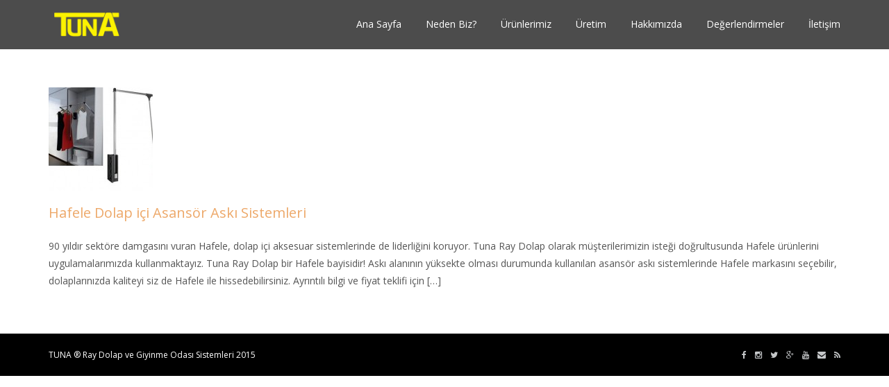

--- FILE ---
content_type: text/html; charset=UTF-8
request_url: https://www.tunaraydolap.com/etiket/hafele-bayilik/
body_size: 9490
content:
<!DOCTYPE html><html dir=ltr lang=tr prefix="og: https://ogp.me/ns#" xmlns:og=http://ogp.me/ns# xmlns:fb=http://ogp.me/ns/fb# class=no-js><head><meta charset="UTF-8"><meta name="viewport" content="width=device-width"><link rel=profile href=https://gmpg.org/xfn/11><link rel=pingback href=https://www.tunaraydolap.com/xmlrpc.php> <!--[if lt IE 9]> <script src=https://www.tunaraydolap.com/wp-content/themes/onetone/js/html5.js></script> <![endif]--><title>Hafele Bayilik | TUNA RAY DOLAP</title><style>img:is([sizes="auto" i], [sizes^="auto," i]){contain-intrinsic-size:3000px 1500px}</style><meta name="robots" content="max-image-preview:large"><meta name="keywords" content="hafele asansör fiyatları,hafele asansör,hafele bayilik,hafele fiyatlar,hafele fiyat listesi"><link rel=canonical href=https://www.tunaraydolap.com/etiket/hafele-bayilik/ ><meta name="generator" content="All in One SEO (AIOSEO) 4.8.6.1"> <script type=application/ld+json class=aioseo-schema>{"@context":"https:\/\/schema.org","@graph":[{"@type":"BreadcrumbList","@id":"https:\/\/www.tunaraydolap.com\/etiket\/hafele-bayilik\/#breadcrumblist","itemListElement":[{"@type":"ListItem","@id":"https:\/\/www.tunaraydolap.com#listItem","position":1,"name":"Ev","item":"https:\/\/www.tunaraydolap.com","nextItem":{"@type":"ListItem","@id":"https:\/\/www.tunaraydolap.com\/etiket\/hafele-bayilik\/#listItem","name":"Hafele Bayilik"}},{"@type":"ListItem","@id":"https:\/\/www.tunaraydolap.com\/etiket\/hafele-bayilik\/#listItem","position":2,"name":"Hafele Bayilik","previousItem":{"@type":"ListItem","@id":"https:\/\/www.tunaraydolap.com#listItem","name":"Ev"}}]},{"@type":"CollectionPage","@id":"https:\/\/www.tunaraydolap.com\/etiket\/hafele-bayilik\/#collectionpage","url":"https:\/\/www.tunaraydolap.com\/etiket\/hafele-bayilik\/","name":"Hafele Bayilik | TUNA RAY DOLAP","inLanguage":"tr-TR","isPartOf":{"@id":"https:\/\/www.tunaraydolap.com\/#website"},"breadcrumb":{"@id":"https:\/\/www.tunaraydolap.com\/etiket\/hafele-bayilik\/#breadcrumblist"}},{"@type":"Organization","@id":"https:\/\/www.tunaraydolap.com\/#organization","name":"TUNA RAY DOLAP","description":"TUNA RAY DOLAP olarak 2013 y\u0131l\u0131ndan beri m\u00fc\u015fterilerimize, \u00f6zel \u00f6l\u00e7\u00fc ray dolap ve giyinme odas\u0131 sistemleri alan\u0131nda profesyonel hizmet vermekteyiz.","url":"https:\/\/www.tunaraydolap.com\/","telephone":"+902166061099","logo":{"@type":"ImageObject","url":"https:\/\/www.tunaraydolap.com\/wp-content\/uploads\/2015\/11\/logoufak.jpg","@id":"https:\/\/www.tunaraydolap.com\/etiket\/hafele-bayilik\/#organizationLogo","width":120,"height":55},"image":{"@id":"https:\/\/www.tunaraydolap.com\/etiket\/hafele-bayilik\/#organizationLogo"},"sameAs":["https:\/\/www.facebook.com\/tunaraydolap","https:\/\/twitter.com\/tunaraydolap","https:\/\/www.instagram.com\/tunaraydolap","https:\/\/tr.pinterest.com\/tunaraydolap","https:\/\/www.youtube.com\/c\/Tunaraydolap"]},{"@type":"WebSite","@id":"https:\/\/www.tunaraydolap.com\/#website","url":"https:\/\/www.tunaraydolap.com\/","name":"TUNA RAY DOLAP","description":"TUNA RAY DOLAP olarak 2013 y\u0131l\u0131ndan beri m\u00fc\u015fterilerimize, \u00f6zel \u00f6l\u00e7\u00fc ray dolap ve giyinme odas\u0131 sistemleri alan\u0131nda profesyonel hizmet vermekteyiz.","inLanguage":"tr-TR","publisher":{"@id":"https:\/\/www.tunaraydolap.com\/#organization"}}]}</script> <link rel=dns-prefetch href=//fonts.googleapis.com><link rel=alternate type=application/rss+xml title="TUNA RAY DOLAP &raquo; akışı" href=https://www.tunaraydolap.com/feed/ ><link rel=alternate type=application/rss+xml title="TUNA RAY DOLAP &raquo; yorum akışı" href=https://www.tunaraydolap.com/comments/feed/ ><link rel=alternate type=application/rss+xml title="TUNA RAY DOLAP &raquo; Hafele Bayilik etiket akışı" href=https://www.tunaraydolap.com/etiket/hafele-bayilik/feed/ > <script>/*<![CDATA[*/window._wpemojiSettings={"baseUrl":"https:\/\/s.w.org\/images\/core\/emoji\/16.0.1\/72x72\/","ext":".png","svgUrl":"https:\/\/s.w.org\/images\/core\/emoji\/16.0.1\/svg\/","svgExt":".svg","source":{"concatemoji":"https:\/\/www.tunaraydolap.com\/wp-includes\/js\/wp-emoji-release.min.js"}};
/*! This file is auto-generated */
!function(s,n){var o,i,e;function c(e){try{var t={supportTests:e,timestamp:(new Date).valueOf()};sessionStorage.setItem(o,JSON.stringify(t))}catch(e){}}function p(e,t,n){e.clearRect(0,0,e.canvas.width,e.canvas.height),e.fillText(t,0,0);var t=new Uint32Array(e.getImageData(0,0,e.canvas.width,e.canvas.height).data),a=(e.clearRect(0,0,e.canvas.width,e.canvas.height),e.fillText(n,0,0),new Uint32Array(e.getImageData(0,0,e.canvas.width,e.canvas.height).data));return t.every(function(e,t){return e===a[t]})}function u(e,t){e.clearRect(0,0,e.canvas.width,e.canvas.height),e.fillText(t,0,0);for(var n=e.getImageData(16,16,1,1),a=0;a<n.data.length;a++)if(0!==n.data[a])return!1;return!0}function f(e,t,n,a){switch(t){case"flag":return n(e,"\ud83c\udff3\ufe0f\u200d\u26a7\ufe0f","\ud83c\udff3\ufe0f\u200b\u26a7\ufe0f")?!1:!n(e,"\ud83c\udde8\ud83c\uddf6","\ud83c\udde8\u200b\ud83c\uddf6")&&!n(e,"\ud83c\udff4\udb40\udc67\udb40\udc62\udb40\udc65\udb40\udc6e\udb40\udc67\udb40\udc7f","\ud83c\udff4\u200b\udb40\udc67\u200b\udb40\udc62\u200b\udb40\udc65\u200b\udb40\udc6e\u200b\udb40\udc67\u200b\udb40\udc7f");case"emoji":return!a(e,"\ud83e\udedf")}return!1}function g(e,t,n,a){var r="undefined"!=typeof WorkerGlobalScope&&self instanceof WorkerGlobalScope?new OffscreenCanvas(300,150):s.createElement("canvas"),o=r.getContext("2d",{willReadFrequently:!0}),i=(o.textBaseline="top",o.font="600 32px Arial",{});return e.forEach(function(e){i[e]=t(o,e,n,a)}),i}function t(e){var t=s.createElement("script");t.src=e,t.defer=!0,s.head.appendChild(t)}"undefined"!=typeof Promise&&(o="wpEmojiSettingsSupports",i=["flag","emoji"],n.supports={everything:!0,everythingExceptFlag:!0},e=new Promise(function(e){s.addEventListener("DOMContentLoaded",e,{once:!0})}),new Promise(function(t){var n=function(){try{var e=JSON.parse(sessionStorage.getItem(o));if("object"==typeof e&&"number"==typeof e.timestamp&&(new Date).valueOf()<e.timestamp+604800&&"object"==typeof e.supportTests)return e.supportTests}catch(e){}return null}();if(!n){if("undefined"!=typeof Worker&&"undefined"!=typeof OffscreenCanvas&&"undefined"!=typeof URL&&URL.createObjectURL&&"undefined"!=typeof Blob)try{var e="postMessage("+g.toString()+"("+[JSON.stringify(i),f.toString(),p.toString(),u.toString()].join(",")+"));",a=new Blob([e],{type:"text/javascript"}),r=new Worker(URL.createObjectURL(a),{name:"wpTestEmojiSupports"});return void(r.onmessage=function(e){c(n=e.data),r.terminate(),t(n)})}catch(e){}c(n=g(i,f,p,u))}t(n)}).then(function(e){for(var t in e)n.supports[t]=e[t],n.supports.everything=n.supports.everything&&n.supports[t],"flag"!==t&&(n.supports.everythingExceptFlag=n.supports.everythingExceptFlag&&n.supports[t]);n.supports.everythingExceptFlag=n.supports.everythingExceptFlag&&!n.supports.flag,n.DOMReady=!1,n.readyCallback=function(){n.DOMReady=!0}}).then(function(){return e}).then(function(){var e;n.supports.everything||(n.readyCallback(),(e=n.source||{}).concatemoji?t(e.concatemoji):e.wpemoji&&e.twemoji&&(t(e.twemoji),t(e.wpemoji)))}))}((window,document),window._wpemojiSettings);/*]]>*/</script> <link rel=stylesheet id=sbi_styles-css href=https://www.tunaraydolap.com/wp-content/plugins/instagram-feed/css/sbi-styles.min.css type=text/css media=all><style id=wp-emoji-styles-inline-css>img.wp-smiley,img.emoji{display:inline !important;border:none !important;box-shadow:none !important;height:1em !important;width:1em !important;margin:0
0.07em !important;vertical-align:-0.1em !important;background:none !important;padding:0
!important}</style><link rel=stylesheet id=wp-block-library-css href=https://www.tunaraydolap.com/wp-includes/css/dist/block-library/style.min.css type=text/css media=all><style id=classic-theme-styles-inline-css>/*! This file is auto-generated */
.wp-block-button__link{color:#fff;background-color:#32373c;border-radius:9999px;box-shadow:none;text-decoration:none;padding:calc(.667em + 2px) calc(1.333em + 2px);font-size:1.125em}.wp-block-file__button{background:#32373c;color:#fff;text-decoration:none}</style><style id=global-styles-inline-css>/*<![CDATA[*/:root{--wp--preset--aspect-ratio--square:1;--wp--preset--aspect-ratio--4-3:4/3;--wp--preset--aspect-ratio--3-4:3/4;--wp--preset--aspect-ratio--3-2:3/2;--wp--preset--aspect-ratio--2-3:2/3;--wp--preset--aspect-ratio--16-9:16/9;--wp--preset--aspect-ratio--9-16:9/16;--wp--preset--color--black:#000;--wp--preset--color--cyan-bluish-gray:#abb8c3;--wp--preset--color--white:#fff;--wp--preset--color--pale-pink:#f78da7;--wp--preset--color--vivid-red:#cf2e2e;--wp--preset--color--luminous-vivid-orange:#ff6900;--wp--preset--color--luminous-vivid-amber:#fcb900;--wp--preset--color--light-green-cyan:#7bdcb5;--wp--preset--color--vivid-green-cyan:#00d084;--wp--preset--color--pale-cyan-blue:#8ed1fc;--wp--preset--color--vivid-cyan-blue:#0693e3;--wp--preset--color--vivid-purple:#9b51e0;--wp--preset--gradient--vivid-cyan-blue-to-vivid-purple:linear-gradient(135deg,rgba(6,147,227,1) 0%,rgb(155,81,224) 100%);--wp--preset--gradient--light-green-cyan-to-vivid-green-cyan:linear-gradient(135deg,rgb(122,220,180) 0%,rgb(0,208,130) 100%);--wp--preset--gradient--luminous-vivid-amber-to-luminous-vivid-orange:linear-gradient(135deg,rgba(252,185,0,1) 0%,rgba(255,105,0,1) 100%);--wp--preset--gradient--luminous-vivid-orange-to-vivid-red:linear-gradient(135deg,rgba(255,105,0,1) 0%,rgb(207,46,46) 100%);--wp--preset--gradient--very-light-gray-to-cyan-bluish-gray:linear-gradient(135deg,rgb(238,238,238) 0%,rgb(169,184,195) 100%);--wp--preset--gradient--cool-to-warm-spectrum:linear-gradient(135deg,rgb(74,234,220) 0%,rgb(151,120,209) 20%,rgb(207,42,186) 40%,rgb(238,44,130) 60%,rgb(251,105,98) 80%,rgb(254,248,76) 100%);--wp--preset--gradient--blush-light-purple:linear-gradient(135deg,rgb(255,206,236) 0%,rgb(152,150,240) 100%);--wp--preset--gradient--blush-bordeaux:linear-gradient(135deg,rgb(254,205,165) 0%,rgb(254,45,45) 50%,rgb(107,0,62) 100%);--wp--preset--gradient--luminous-dusk:linear-gradient(135deg,rgb(255,203,112) 0%,rgb(199,81,192) 50%,rgb(65,88,208) 100%);--wp--preset--gradient--pale-ocean:linear-gradient(135deg,rgb(255,245,203) 0%,rgb(182,227,212) 50%,rgb(51,167,181) 100%);--wp--preset--gradient--electric-grass:linear-gradient(135deg,rgb(202,248,128) 0%,rgb(113,206,126) 100%);--wp--preset--gradient--midnight:linear-gradient(135deg,rgb(2,3,129) 0%,rgb(40,116,252) 100%);--wp--preset--font-size--small:13px;--wp--preset--font-size--medium:20px;--wp--preset--font-size--large:36px;--wp--preset--font-size--x-large:42px;--wp--preset--spacing--20:0.44rem;--wp--preset--spacing--30:0.67rem;--wp--preset--spacing--40:1rem;--wp--preset--spacing--50:1.5rem;--wp--preset--spacing--60:2.25rem;--wp--preset--spacing--70:3.38rem;--wp--preset--spacing--80:5.06rem;--wp--preset--shadow--natural:6px 6px 9px rgba(0, 0, 0, 0.2);--wp--preset--shadow--deep:12px 12px 50px rgba(0, 0, 0, 0.4);--wp--preset--shadow--sharp:6px 6px 0px rgba(0, 0, 0, 0.2);--wp--preset--shadow--outlined:6px 6px 0px -3px rgba(255, 255, 255, 1), 6px 6px rgba(0, 0, 0, 1);--wp--preset--shadow--crisp:6px 6px 0px rgba(0, 0, 0, 1)}:where(.is-layout-flex){gap:0.5em}:where(.is-layout-grid){gap:0.5em}body .is-layout-flex{display:flex}.is-layout-flex{flex-wrap:wrap;align-items:center}.is-layout-flex>:is(*,div){margin:0}body .is-layout-grid{display:grid}.is-layout-grid>:is(*,div){margin:0}:where(.wp-block-columns.is-layout-flex){gap:2em}:where(.wp-block-columns.is-layout-grid){gap:2em}:where(.wp-block-post-template.is-layout-flex){gap:1.25em}:where(.wp-block-post-template.is-layout-grid){gap:1.25em}.has-black-color{color:var(--wp--preset--color--black) !important}.has-cyan-bluish-gray-color{color:var(--wp--preset--color--cyan-bluish-gray) !important}.has-white-color{color:var(--wp--preset--color--white) !important}.has-pale-pink-color{color:var(--wp--preset--color--pale-pink) !important}.has-vivid-red-color{color:var(--wp--preset--color--vivid-red) !important}.has-luminous-vivid-orange-color{color:var(--wp--preset--color--luminous-vivid-orange) !important}.has-luminous-vivid-amber-color{color:var(--wp--preset--color--luminous-vivid-amber) !important}.has-light-green-cyan-color{color:var(--wp--preset--color--light-green-cyan) !important}.has-vivid-green-cyan-color{color:var(--wp--preset--color--vivid-green-cyan) !important}.has-pale-cyan-blue-color{color:var(--wp--preset--color--pale-cyan-blue) !important}.has-vivid-cyan-blue-color{color:var(--wp--preset--color--vivid-cyan-blue) !important}.has-vivid-purple-color{color:var(--wp--preset--color--vivid-purple) !important}.has-black-background-color{background-color:var(--wp--preset--color--black) !important}.has-cyan-bluish-gray-background-color{background-color:var(--wp--preset--color--cyan-bluish-gray) !important}.has-white-background-color{background-color:var(--wp--preset--color--white) !important}.has-pale-pink-background-color{background-color:var(--wp--preset--color--pale-pink) !important}.has-vivid-red-background-color{background-color:var(--wp--preset--color--vivid-red) !important}.has-luminous-vivid-orange-background-color{background-color:var(--wp--preset--color--luminous-vivid-orange) !important}.has-luminous-vivid-amber-background-color{background-color:var(--wp--preset--color--luminous-vivid-amber) !important}.has-light-green-cyan-background-color{background-color:var(--wp--preset--color--light-green-cyan) !important}.has-vivid-green-cyan-background-color{background-color:var(--wp--preset--color--vivid-green-cyan) !important}.has-pale-cyan-blue-background-color{background-color:var(--wp--preset--color--pale-cyan-blue) !important}.has-vivid-cyan-blue-background-color{background-color:var(--wp--preset--color--vivid-cyan-blue) !important}.has-vivid-purple-background-color{background-color:var(--wp--preset--color--vivid-purple) !important}.has-black-border-color{border-color:var(--wp--preset--color--black) !important}.has-cyan-bluish-gray-border-color{border-color:var(--wp--preset--color--cyan-bluish-gray) !important}.has-white-border-color{border-color:var(--wp--preset--color--white) !important}.has-pale-pink-border-color{border-color:var(--wp--preset--color--pale-pink) !important}.has-vivid-red-border-color{border-color:var(--wp--preset--color--vivid-red) !important}.has-luminous-vivid-orange-border-color{border-color:var(--wp--preset--color--luminous-vivid-orange) !important}.has-luminous-vivid-amber-border-color{border-color:var(--wp--preset--color--luminous-vivid-amber) !important}.has-light-green-cyan-border-color{border-color:var(--wp--preset--color--light-green-cyan) !important}.has-vivid-green-cyan-border-color{border-color:var(--wp--preset--color--vivid-green-cyan) !important}.has-pale-cyan-blue-border-color{border-color:var(--wp--preset--color--pale-cyan-blue) !important}.has-vivid-cyan-blue-border-color{border-color:var(--wp--preset--color--vivid-cyan-blue) !important}.has-vivid-purple-border-color{border-color:var(--wp--preset--color--vivid-purple) !important}.has-vivid-cyan-blue-to-vivid-purple-gradient-background{background:var(--wp--preset--gradient--vivid-cyan-blue-to-vivid-purple) !important}.has-light-green-cyan-to-vivid-green-cyan-gradient-background{background:var(--wp--preset--gradient--light-green-cyan-to-vivid-green-cyan) !important}.has-luminous-vivid-amber-to-luminous-vivid-orange-gradient-background{background:var(--wp--preset--gradient--luminous-vivid-amber-to-luminous-vivid-orange) !important}.has-luminous-vivid-orange-to-vivid-red-gradient-background{background:var(--wp--preset--gradient--luminous-vivid-orange-to-vivid-red) !important}.has-very-light-gray-to-cyan-bluish-gray-gradient-background{background:var(--wp--preset--gradient--very-light-gray-to-cyan-bluish-gray) !important}.has-cool-to-warm-spectrum-gradient-background{background:var(--wp--preset--gradient--cool-to-warm-spectrum) !important}.has-blush-light-purple-gradient-background{background:var(--wp--preset--gradient--blush-light-purple) !important}.has-blush-bordeaux-gradient-background{background:var(--wp--preset--gradient--blush-bordeaux) !important}.has-luminous-dusk-gradient-background{background:var(--wp--preset--gradient--luminous-dusk) !important}.has-pale-ocean-gradient-background{background:var(--wp--preset--gradient--pale-ocean) !important}.has-electric-grass-gradient-background{background:var(--wp--preset--gradient--electric-grass) !important}.has-midnight-gradient-background{background:var(--wp--preset--gradient--midnight) !important}.has-small-font-size{font-size:var(--wp--preset--font-size--small) !important}.has-medium-font-size{font-size:var(--wp--preset--font-size--medium) !important}.has-large-font-size{font-size:var(--wp--preset--font-size--large) !important}.has-x-large-font-size{font-size:var(--wp--preset--font-size--x-large) !important}:where(.wp-block-post-template.is-layout-flex){gap:1.25em}:where(.wp-block-post-template.is-layout-grid){gap:1.25em}:where(.wp-block-columns.is-layout-flex){gap:2em}:where(.wp-block-columns.is-layout-grid){gap:2em}:root :where(.wp-block-pullquote){font-size:1.5em;line-height:1.6}/*]]>*/</style><link rel=stylesheet id=contact-form-7-css href=https://www.tunaraydolap.com/wp-content/plugins/contact-form-7/includes/css/styles.css type=text/css media=all><link rel=stylesheet id=font-awesome-css href=https://www.tunaraydolap.com/wp-content/plugins/magee-shortcodes/assets/font-awesome/css/font-awesome.css type=text/css media><link rel=stylesheet id=bootstrap-css href=https://www.tunaraydolap.com/wp-content/plugins/magee-shortcodes/assets/bootstrap/css/bootstrap.min.css type=text/css media><link rel=stylesheet id=prettyPhoto-css href=https://www.tunaraydolap.com/wp-content/plugins/magee-shortcodes/assets/css/prettyPhoto.css type=text/css media><link rel=stylesheet id=classycountdown-css href=https://www.tunaraydolap.com/wp-content/plugins/magee-shortcodes/assets/jquery-countdown/jquery.classycountdown.css type=text/css media><link rel=stylesheet id=twentytwenty-css href=https://www.tunaraydolap.com/wp-content/plugins/magee-shortcodes/assets/css/twentytwenty.css type=text/css media><link rel=stylesheet id=audioplayer-css href=https://www.tunaraydolap.com/wp-content/plugins/magee-shortcodes/assets/css/audioplayer.css type=text/css media><link rel=stylesheet id=weather-icons-css href=https://www.tunaraydolap.com/wp-content/plugins/magee-shortcodes/assets/weathericons/css/weather-icons.min.css type=text/css media><link rel=stylesheet id=animate-css href=https://www.tunaraydolap.com/wp-content/plugins/magee-shortcodes/assets/css/animate.css type=text/css media><link rel=stylesheet id=magee-shortcode-css href=https://www.tunaraydolap.com/wp-content/plugins/magee-shortcodes/assets/css/shortcode.css type=text/css media><link rel=stylesheet id=onetone-Yanone-Kaffeesatz-css href='//fonts.googleapis.com/css?family=Open+Sans%3A300%2C400%2C700%7CYanone+Kaffeesatz%7CLustria&#038;ver=6.8.2' type=text/css media><link rel=stylesheet id=owl.carousel-css href=https://www.tunaraydolap.com/wp-content/themes/onetone/plugins/owl-carousel/assets/owl.carousel.css type=text/css media><link rel=stylesheet id=onetone-main-css href=https://www.tunaraydolap.com/wp-content/themes/onetone/style.css type=text/css media=all><style id=onetone-main-inline-css>header .site-name,header .site-description,header .site-tagline{display:none}.site{}.fxd-header{background-color:rgba(0,0,0,0.7)}.main-header{background-color:rgba(0,0,0,0.7)}.fxd-header{background-color:rgba(0,0,0,0.7)}.fxd-header .site-nav>ul>li>a{font-size:14px}.fxd-header img.site-logo{width:100px}.site-nav>ul>li>a{padding-top:0px}.site-nav>ul>li>a{padding-bottom:0px}.post-inner,.page-inner{padding-top:55px}.post-inner,.page-inner{padding-bottom:40px}.col-lg-1,.col-lg-10,.col-lg-11,.col-lg-12,.col-lg-2,.col-lg-3,.col-lg-4,.col-lg-5,.col-lg-6,.col-lg-7,.col-lg-8,.col-lg-9,.col-md-1,.col-md-10,.col-md-11,.col-md-12,.col-md-2,.col-md-3,.col-md-4,.col-md-5,.col-md-6,.col-md-7,.col-md-8,.col-md-9,.col-sm-1,.col-sm-10,.col-sm-11,.col-sm-12,.col-sm-2,.col-sm-3,.col-sm-4,.col-sm-5,.col-sm-6,.col-sm-7,.col-sm-8,.col-sm-9,.col-xs-1,.col-xs-10,.col-xs-11,.col-xs-12,.col-xs-2,.col-xs-3,.col-xs-4,.col-xs-5,.col-xs-6,.col-xs-7,.col-xs-8,.col-xs-9{margin-top:0px}.col-lg-1,.col-lg-10,.col-lg-11,.col-lg-12,.col-lg-2,.col-lg-3,.col-lg-4,.col-lg-5,.col-lg-6,.col-lg-7,.col-lg-8,.col-lg-9,.col-md-1,.col-md-10,.col-md-11,.col-md-12,.col-md-2,.col-md-3,.col-md-4,.col-md-5,.col-md-6,.col-md-7,.col-md-8,.col-md-9,.col-sm-1,.col-sm-10,.col-sm-11,.col-sm-12,.col-sm-2,.col-sm-3,.col-sm-4,.col-sm-5,.col-sm-6,.col-sm-7,.col-sm-8,.col-sm-9,.col-xs-1,.col-xs-10,.col-xs-11,.col-xs-12,.col-xs-2,.col-xs-3,.col-xs-4,.col-xs-5,.col-xs-6,.col-xs-7,.col-xs-8,.col-xs-9{margin-bottom:20px}section.home-section-1 .section-title{text-align:center }section.home-section-1 .section-title{font-size:64px;font-weight:normal;color:#fff}section.home-section-1 .magee-heading{font-size:64px;font-weight:normal;color:#fff}section.home-section-2 .section-title{text-align:center }section.home-section-2 .section-title{font-size:48px;font-weight:normal;color:#666}section.home-section-3 .section-title{text-align:center }section.home-section-3 .section-title{font-size:48px;font-weight:normal;color:#666}section.home-section-4 .section-title{text-align:center }section.home-section-4 .section-title{font-size:36px;font-weight:bold;color:#fff}section.home-section-5 .section-title{text-align:center }section.home-section-5 .section-title{font-size:36px;font-weight:bold;color:#666}section.home-section-6 .section-title{text-align:center }section.home-section-6 .section-title{font-size:36px;font-weight:bold;color:#fff}section.home-section-7 .section-title{text-align:center }section.home-section-7 .section-title{font-size:36px;font-weight:bold;color:#fff}section.home-section-8 .section-title{text-align:center }section.home-section-8 .section-title{font-size:36px;font-weight:bold;color:#666}section.home-section-9 .section-title{text-align:center }section.home-section-9 .section-title{font-size:36px;font-weight:bold;color:#fff}section.home-section-10 .section-title{text-align:center }section.home-section-10 .section-title{font-size:36px;font-weight:normal;color:#666}section.home-section-11 .section-title{text-align:center }section.home-section-11 .section-title{font-size:36px;font-weight:normal;color:#fff}section.home-section-12 .section-title{text-align:center }section.home-section-12 .section-title{font-size:36px;font-weight:normal;color:#666}section.home-section-13 .section-title{text-align:center }section.home-section-13 .section-title{font-size:36px;font-weight:normal;color:#666}section.home-section-14 .section-title{text-align:center }section.home-section-14 .section-title{font-size:36px;font-weight:normal;color:#666}section.home-section-15 .section-title{text-align:center }section.home-section-15 .section-title{font-size:36px;font-weight:normal;color:#666}section.home-section-1 .home-section-content,
section.home-section-1
p{font-family:Cambria,Georgia,serif;font-size:14px;font-weight:normal;color:#fff}section.home-section-1 .home-section-content{text-align:center}section.home-section-1{background-attachment:fixed;background-position:50% 0;background-repeat:repeat;padding:30px
0 0 0;background:url(https://www.tunaraydolap.com/wp-content/uploads/2020/09/tunaraydolap-1.jpg)  repeat center center scroll}section.home-section-2 .home-section-content,
section.home-section-2
p{font-size:14px;font-weight:normal;color:#666}section.home-section-2{background-attachment:fixed;background-position:50% 0;background-repeat:repeat;padding:30px
0;background-color:#282828}section.home-section-3 .home-section-content,
section.home-section-3
p{font-size:14px;font-weight:normal;color:#666}section.home-section-3 .home-section-content{text-align:center}section.home-section-3{background-attachment:fixed;background-position:50% 0;background-repeat:repeat;padding:50px
0;background-color:#f4f4f4}section.home-section-4 .home-section-content,
section.home-section-4
p{font-size:14px;font-weight:bold;color:#fff}section.home-section-4 .home-section-content{text-align:center}section.home-section-4{background-attachment:fixed;background-position:50% 0;background-repeat:repeat;padding:50px
0;background-color:#282828}section.home-section-5 .home-section-content,
section.home-section-5
p{font-size:14px;font-weight:normal;color:#666}section.home-section-5 .home-section-content{text-align:center}section.home-section-5{padding:50px
0;background-color:#fff}section.home-section-6 .home-section-content,
section.home-section-6
p{font-size:14px;font-weight:normal;color:#fff}section.home-section-6 .home-section-content{text-align:left}section.home-section-6{background-attachment:fixed;background-position:50% 0;background-repeat:repeat;padding:50px
0;background:url(https://www.tunaraydolap.com/wp-content/uploads/2012/05/photo10.jpg)  no-repeat center center scroll;background-color:#080808}section.home-section-7 .home-section-content,
section.home-section-7
p{font-size:14px;font-weight:normal;color:#fff}section.home-section-7 .home-section-content{text-align:center}section.home-section-7{padding:10px
0 50px;background:url(https://www.tunaraydolap.com/wp-content/uploads/2019/01/123.jpg)  no-repeat bottom center scroll;background-color:#eda869}section.home-section-8 .home-section-content,
section.home-section-8
p{font-size:14px;font-weight:normal;color:#666}section.home-section-8 .home-section-content{text-align:left}section.home-section-8{padding:50px
0;background-color:#fff}section.home-section-9 .home-section-content,
section.home-section-9
p{font-family:"Helvetica Neue",Helvetica,sans-serif;font-size:14px;font-weight:normal;color:#fff}section.home-section-9 .home-section-content{text-align:center}section.home-section-9{padding:50px
0;background-color:#282828}section.home-section-10 .home-section-content,
section.home-section-10
p{font-size:14px;font-weight:normal;color:#666}section.home-section-10{}section.home-section-11 .home-section-content,
section.home-section-11
p{font-size:14px;font-weight:normal;color:#fff}section.home-section-11{background-color:#282828}section.home-section-12 .home-section-content,
section.home-section-12
p{font-size:14px;font-weight:normal;color:#666}section.home-section-12{background-color:#282828}section.home-section-13 .home-section-content,
section.home-section-13
p{font-size:36px;font-weight:normal;color:#666}section.home-section-13{}section.home-section-14 .home-section-content,
section.home-section-14
p{font-size:36px;font-weight:normal;color:#666}section.home-section-14{}section.home-section-15 .home-section-content,
section.home-section-15
p{font-size:36px;font-weight:normal;color:#666}section.home-section-15{}body{margin:0px}.pp_social{display:none !important}</style><link rel=stylesheet id=onetone-onetone-css href=https://www.tunaraydolap.com/wp-content/themes/onetone/css/onetone.css type=text/css media><link rel=stylesheet id=onetone-ms-css href=https://www.tunaraydolap.com/wp-content/themes/onetone/css/onetone-ms.css type=text/css media><link rel=stylesheet id=onetone-scheme  href='https://www.tunaraydolap.com/wp-content/themes/onetone/css/scheme.less?ver=1.8.7' type=text/less media><link rel=stylesheet id=onetone-home-css href=https://www.tunaraydolap.com/wp-content/themes/onetone/css/home.css type=text/css media><link rel=stylesheet id=onetone-bigvideo-css href=https://www.tunaraydolap.com/wp-content/themes/onetone/plugins/YTPlayer/css/jquery.mb.YTPlayer.min.css type=text/css media=1> <script src=https://www.tunaraydolap.com/wp-content/cache/minify/5ae07.js></script> <link rel=https://api.w.org/ href=https://www.tunaraydolap.com/wp-json/ ><link rel=alternate title=JSON type=application/json href=https://www.tunaraydolap.com/wp-json/wp/v2/tags/82><link rel=EditURI type=application/rsd+xml title=RSD href=https://www.tunaraydolap.com/xmlrpc.php?rsd><meta name="p:domain_verify" content="4467c318bfcf7ba142a973763580c905"><meta name="google-site-verification" content="fAuT8dja4qdm744CRb3v9FIQufl6s93yEohispOs9F4"><link rel=icon href=https://www.tunaraydolap.com/wp-content/uploads/2015/05/favicon.ico type=image/x-icon><meta property="og:locale" content="tr_TR"><meta property="og:site_name" content="TUNA RAY DOLAP"><meta property="og:title" content="Hafele Bayilik"><meta property="og:url" content="https://www.tunaraydolap.com/etiket/hafele-bayilik/"><meta property="og:type" content="article"><meta property="og:description" content="TUNA RAY DOLAP olarak 2013 yılından beri müşterilerimize, özel ölçü ray dolap ve giyinme odası sistemleri alanında profesyonel hizmet vermekteyiz."><meta property="og:image" content="https://www.tunaraydolap.com/wp-content/uploads/2015/06/tunakare.jpg"><meta property="og:image:url" content="https://www.tunaraydolap.com/wp-content/uploads/2015/06/tunakare.jpg"><meta property="og:image:secure_url" content="https://www.tunaraydolap.com/wp-content/uploads/2015/06/tunakare.jpg"><meta itemprop="name" content="Hafele Bayilik"><meta itemprop="headline" content="Hafele Bayilik"><meta itemprop="description" content="TUNA RAY DOLAP olarak 2013 yılından beri müşterilerimize, özel ölçü ray dolap ve giyinme odası sistemleri alanında profesyonel hizmet vermekteyiz."><meta itemprop="image" content="https://www.tunaraydolap.com/wp-content/uploads/2015/06/tunakare.jpg"><link rel=canonical href=https://www.tunaraydolap.com/etiket/hafele-bayilik/ ><meta name="description" content="TUNA RAY DOLAP olarak 2013 yılından beri müşterilerimize, özel ölçü ray dolap ve giyinme odası sistemleri alanında profesyonel hizmet vermekteyiz."><meta name="publisher" content="TUNA RAY DOLAP">  <script>!function(f,b,e,v,n,t,s){if(f.fbq)return;n=f.fbq=function(){n.callMethod?n.callMethod.apply(n,arguments):n.queue.push(arguments)};if(!f._fbq)f._fbq=n;n.push=n;n.loaded=!0;n.version='2.0';n.queue=[];t=b.createElement(e);t.async=!0;t.src=v;s=b.getElementsByTagName(e)[0];s.parentNode.insertBefore(t,s)}(window,document,'script','https://connect.facebook.net/en_US/fbevents.js');fbq('init','1712695892352223');fbq('track','PageView');</script> <noscript><img height=1 width=1 style=display:none src="https://www.facebook.com/tr?id=1712695892352223&ev=PageView&noscript=1"></noscript></head><body data-rsssl=1 class="archive tag tag-hafele-bayilik tag-82 wp-theme-onetone page blog"><div class=wrapper><div class=top-wrap><header class="header-wrap logo-left "><div class="main-header "><div class=container><div class=logo-box> <a href=https://www.tunaraydolap.com/ > <img class="site-logo normal_logo" alt="TUNA RAY DOLAP" src=https://www.tunaraydolap.com/wp-content/uploads/2019/10/tunalogo.png> </a><div class=name-box style=" display:block;"> <a href=https://www.tunaraydolap.com/ ><h1 class="site-name">TUNA RAY DOLAP</h1></a> <span class=site-tagline>TUNA RAY DOLAP olarak 2013 yılından beri müşterilerimize, özel ölçü ray dolap ve giyinme odası sistemleri alanında profesyonel hizmet vermekteyiz.</span></div></div> <button class=site-nav-toggle> <span class=sr-only>Toggle navigation</span> <i class="fa fa-bars fa-2x"></i> </button><nav class=site-nav role=navigation><ul id=menu-main class=main-nav><li id=menu-item-3709 class="menu-item menu-item-type-custom menu-item-object-custom menu-item-home menu-item-3709"><a href=https://www.tunaraydolap.com/#anasayfa><span>Ana Sayfa</span></a></li> <li id=menu-item-3710 class="menu-item menu-item-type-custom menu-item-object-custom menu-item-home menu-item-3710"><a href=https://www.tunaraydolap.com/#nedenbiz><span>Neden Biz?</span></a></li> <li id=menu-item-3711 class="menu-item menu-item-type-custom menu-item-object-custom menu-item-home menu-item-3711"><a href=https://www.tunaraydolap.com/#uygulama><span>Ürünlerimiz</span></a></li> <li id=menu-item-3712 class="menu-item menu-item-type-custom menu-item-object-custom menu-item-home menu-item-3712"><a href=https://www.tunaraydolap.com/#uretim><span>Üretim</span></a></li> <li id=menu-item-3713 class="menu-item menu-item-type-custom menu-item-object-custom menu-item-home menu-item-3713"><a href=https://www.tunaraydolap.com/#hakkimizda><span>Hakkımızda</span></a></li> <li id=menu-item-3714 class="menu-item menu-item-type-custom menu-item-object-custom menu-item-home menu-item-3714"><a href=https://www.tunaraydolap.com/#degerlendirme><span>Değerlendirmeler</span></a></li> <li id=menu-item-3715 class="menu-item menu-item-type-custom menu-item-object-custom menu-item-home menu-item-3715"><a href=https://www.tunaraydolap.com/#iletisim><span>İletişim</span></a></li></ul></nav></div></div><div class=fxd-header><div class=container><div class=logo-box> <a href=https://www.tunaraydolap.com/ ><img class="site-logo normal_logo" src=https://www.tunaraydolap.com/wp-content/uploads/2019/10/tunalogo.png></a><div class=name-box style=" display:block;"> <a href=https://www.tunaraydolap.com/ ><h1 class="site-name">TUNA RAY DOLAP</h1></a> <span class=site-tagline>TUNA RAY DOLAP olarak 2013 yılından beri müşterilerimize, özel ölçü ray dolap ve giyinme odası sistemleri alanında profesyonel hizmet vermekteyiz.</span></div></div> <button class=site-nav-toggle> <span class=sr-only>Toggle navigation</span> <i class="fa fa-bars fa-2x"></i> </button><nav class=site-nav role=navigation><ul id=menu-main class=main-nav><li class="menu-item menu-item-type-custom menu-item-object-custom menu-item-home menu-item-3709"><a href=https://www.tunaraydolap.com/#anasayfa><span>Ana Sayfa</span></a></li> <li class="menu-item menu-item-type-custom menu-item-object-custom menu-item-home menu-item-3710"><a href=https://www.tunaraydolap.com/#nedenbiz><span>Neden Biz?</span></a></li> <li class="menu-item menu-item-type-custom menu-item-object-custom menu-item-home menu-item-3711"><a href=https://www.tunaraydolap.com/#uygulama><span>Ürünlerimiz</span></a></li> <li class="menu-item menu-item-type-custom menu-item-object-custom menu-item-home menu-item-3712"><a href=https://www.tunaraydolap.com/#uretim><span>Üretim</span></a></li> <li class="menu-item menu-item-type-custom menu-item-object-custom menu-item-home menu-item-3713"><a href=https://www.tunaraydolap.com/#hakkimizda><span>Hakkımızda</span></a></li> <li class="menu-item menu-item-type-custom menu-item-object-custom menu-item-home menu-item-3714"><a href=https://www.tunaraydolap.com/#degerlendirme><span>Değerlendirmeler</span></a></li> <li class="menu-item menu-item-type-custom menu-item-object-custom menu-item-home menu-item-3715"><a href=https://www.tunaraydolap.com/#iletisim><span>İletişim</span></a></li></ul></nav></div></div></header><div class=slider-wrap></div></div><div class=post-wrap><div class=container><div class="post-inner row no-aside"><div class=col-main><section class=post-main role=main id=content><article class="page type-page" id><div class=blog-list-wrap><article><figure> <a href=https://www.tunaraydolap.com/2015/06/10/hafele-dolap-ici-asansor-aski-sistemleri/ > <img width=150 height=150 src=https://www.tunaraydolap.com/wp-content/uploads/2015/06/hafele-asansor-150x150.jpg class="attachment-thumbnail size-thumbnail wp-post-image" alt decoding=async srcset="https://www.tunaraydolap.com/wp-content/uploads/2015/06/hafele-asansor-150x150.jpg 150w, https://www.tunaraydolap.com/wp-content/uploads/2015/06/hafele-asansor-50x50.jpg 50w" sizes="(max-width: 150px) 100vw, 150px"> </a></figure><div class=text-holder><h4><a href=https://www.tunaraydolap.com/2015/06/10/hafele-dolap-ici-asansor-aski-sistemleri/ >Hafele Dolap içi Asansör Askı Sistemleri</a></h4><p><p>90 yıldır sektöre damgasını vuran Hafele, dolap içi aksesuar sistemlerinde de liderliğini koruyor. Tuna Ray Dolap olarak müşterilerimizin isteği doğrultusunda Hafele ürünlerini uygulamalarımızda kullanmaktayız. Tuna Ray Dolap bir Hafele bayisidir! Askı alanının yüksekte olması durumunda kullanılan asansör askı sistemlerinde Hafele markasını seçebilir, dolaplarınızda kaliteyi siz de Hafele ile hissedebilirsiniz. Ayrıntılı bilgi ve fiyat teklifi için [&hellip;]</p></p></div></article></div><nav class=post-list-pagination role=navigation><div class="page_navi post-list-pagination"><div class=text-center></div></div></nav></article><div class=post-attributes></div></section></div></div></div></div><footer><div class=footer-info-area><div class=container><div class="site-info pull-left">TUNA ® Ray Dolap ve Giyinme Odası Sistemleri 2015</div><div class="site-social pull-right"><ul class><li><a target=_blank rel href=https://www.facebook.com/tunaraydolap data-placement=top data-toggle=tooltip title=Facebook><i class="fa fa-facebook"></i></a></li><li><a target=_blank rel href=https://www.instagram.com/tunaraydolap/ data-placement=top data-toggle=tooltip title=Instagram><i class="fa fa-instagram"></i></a></li><li><a target=_blank rel href=https://twitter.com/TunaRayDolap data-placement=top data-toggle=tooltip title=Twitter><i class="fa fa-twitter"></i></a></li><li><a target=_blank rel href=http://google.com/+Tunaraydolap data-placement=top data-toggle=tooltip title="Google Plus"><i class="fa fa-google-plus"></i></a></li><li><a target=_blank rel href=http://youtube.com/c/Tunaraydolap data-placement=top data-toggle=tooltip title=Youtube><i class="fa fa-youtube"></i></a></li><li><a target=_blank rel href=mailto:info@tunaraydolap.com data-placement=top data-toggle=tooltip title=Email><i class="fa fa-envelope"></i></a></li><li><a target=_blank rel href=https://www.tunaraydolap.com/feed/ data-placement=top data-toggle=tooltip title=RSS><i class="fa fa-rss"></i></a></li></ul></div></div></div></footer></div> <script type=speculationrules>{"prefetch":[{"source":"document","where":{"and":[{"href_matches":"\/*"},{"not":{"href_matches":["\/wp-*.php","\/wp-admin\/*","\/wp-content\/uploads\/*","\/wp-content\/*","\/wp-content\/plugins\/*","\/wp-content\/themes\/onetone\/*","\/*\\?(.+)"]}},{"not":{"selector_matches":"a[rel~=\"nofollow\"]"}},{"not":{"selector_matches":".no-prefetch, .no-prefetch a"}}]},"eagerness":"conservative"}]}</script>  <script id=tawk-script>var Tawk_API=Tawk_API||{};var Tawk_LoadStart=new Date();(function(){var s1=document.createElement('script'),s0=document.getElementsByTagName('script')[0];s1.async=true;s1.src='https://embed.tawk.to/58c40cd35b8fe5150ef007da/default';s1.charset='UTF-8';s1.setAttribute('crossorigin','*');s0.parentNode.insertBefore(s1,s0);})();</script> <a href=javascript:;><div id=back-to-top> <span class="fa fa-arrow-up"></span> <span>TOP</span></div> </a> <script async src="https://www.googletagmanager.com/gtag/js?id=UA-69788920-1"></script> <script>window.dataLayer=window.dataLayer||[];function gtag(){dataLayer.push(arguments);}
gtag('js',new Date());gtag('config','UA-69788920-1');</script>  <script>var sc_project=10466683;var sc_invisible=1;var sc_security="7a633e1a";</script> <script
src=https://www.statcounter.com/counter/counter.js
async></script> <noscript><div class=statcounter><a title="Web Analytics Made Easy - StatCounter" href=https://statcounter.com/ target=_blank><img class=statcounter src=https://c.statcounter.com/10466683/0/7a633e1a/1/ alt="Web Analytics Made Easy - StatCounter"></a></div></noscript>  <script>var sbiajaxurl="https://www.tunaraydolap.com/wp-admin/admin-ajax.php";</script> <script src=https://www.tunaraydolap.com/wp-content/cache/minify/501dc.js></script> <script id=wp-i18n-js-after>wp.i18n.setLocaleData({'text direction\u0004ltr':['ltr']});</script> <script src=https://www.tunaraydolap.com/wp-content/cache/minify/1f540.js></script> <script id=contact-form-7-js-translations>(function(domain,translations){var localeData=translations.locale_data[domain]||translations.locale_data.messages;localeData[""].domain=domain;wp.i18n.setLocaleData(localeData,domain);})("contact-form-7",{"translation-revision-date":"2024-07-22 17:28:11+0000","generator":"GlotPress\/4.0.1","domain":"messages","locale_data":{"messages":{"":{"domain":"messages","plural-forms":"nplurals=2; plural=n > 1;","lang":"tr"},"This contact form is placed in the wrong place.":["Bu ileti\u015fim formu yanl\u0131\u015f yere yerle\u015ftirilmi\u015f."],"Error:":["Hata:"]}},"comment":{"reference":"includes\/js\/index.js"}});</script> <script id=contact-form-7-js-before>var wpcf7={"api":{"root":"https:\/\/www.tunaraydolap.com\/wp-json\/","namespace":"contact-form-7\/v1"},"cached":1};</script> <script src=https://www.tunaraydolap.com/wp-content/cache/minify/8f8a0.js></script> <script id=moment-js-after>moment.updateLocale('tr_TR',{"months":["Ocak","\u015eubat","Mart","Nisan","May\u0131s","Haziran","Temmuz","A\u011fustos","Eyl\u00fcl","Ekim","Kas\u0131m","Aral\u0131k"],"monthsShort":["Oca","\u015eub","Mar","Nis","May","Haz","Tem","A\u011fu","Eyl","Eki","Kas","Ara"],"weekdays":["Pazar","Pazartesi","Sal\u0131","\u00c7ar\u015famba","Per\u015fembe","Cuma","Cumartesi"],"weekdaysShort":["Paz","Pts","Sal","\u00c7ar","Per","Cum","Cts"],"week":{"dow":1},"longDateFormat":{"LT":"","LTS":null,"L":null,"LL":"","LLL":"j F Y H:i","LLLL":null}});</script> <script src=https://www.tunaraydolap.com/wp-content/cache/minify/e4ea6.js></script> <script id=onetone-default-js-extra>var onetone_params={"ajaxurl":"https:\/\/www.tunaraydolap.com\/wp-admin\/admin-ajax.php","themeurl":"https:\/\/www.tunaraydolap.com\/wp-content\/themes\/onetone","slideSpeed":"2000","sticky_header":"yes","isMobile":"0","primary_color":"#eda869"};</script> <script src=https://www.tunaraydolap.com/wp-content/cache/minify/089dd.js></script> </body></html>